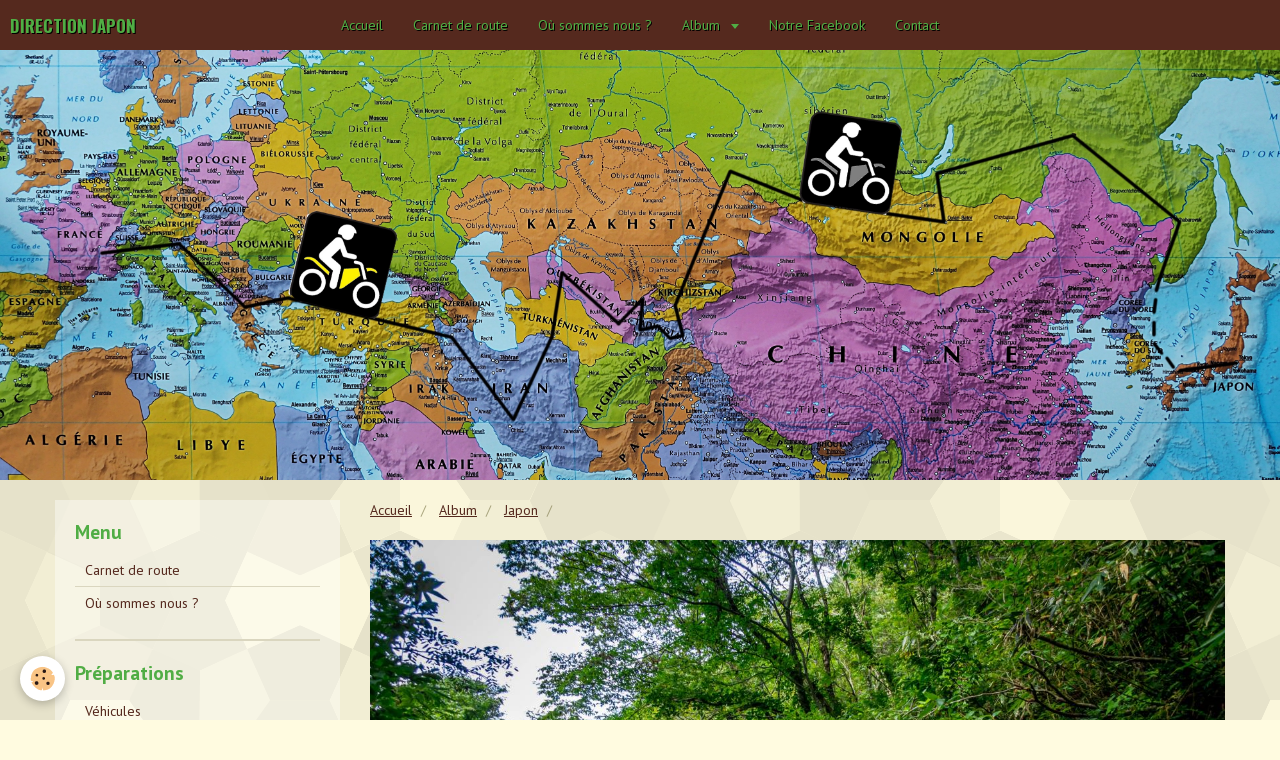

--- FILE ---
content_type: text/html; charset=UTF-8
request_url: http://www.directionjapon.com/album-photos/japon/japon-56.html
body_size: 25271
content:
<!DOCTYPE html>
<html lang="fr">
    <head>
        <title> </title>
        <!-- smart / aloha -->
<meta http-equiv="Content-Type" content="text/html; charset=utf-8">
<!--[if IE]>
<meta http-equiv="X-UA-Compatible" content="IE=edge">
<![endif]-->
<meta name="viewport" content="width=device-width, initial-scale=1, maximum-scale=1.0, user-scalable=no">
<meta name="msapplication-tap-highlight" content="no">
  <link rel="image_src" href="http://www.directionjapon.com/medias/album/japon-56.jpg" />
  <meta property="og:image" content="http://www.directionjapon.com/medias/album/japon-56.jpg" />
  <link rel="canonical" href="http://www.directionjapon.com/album-photos/japon/japon-56.html">
<meta name="generator" content="e-monsite (e-monsite.com)">







        <meta name="theme-color" content="rgba(85, 41, 30, 1)">
        <meta name="msapplication-navbutton-color" content="rgba(85, 41, 30, 1)">
        <meta name="apple-mobile-web-app-capable" content="yes">
        <meta name="apple-mobile-web-app-status-bar-style" content="black-translucent">

                
                                    
                                    
                                     
                                                                                                                    
            <link href="https://fonts.googleapis.com/css?family=PT%20Sans:300,400,700%7CCourgette:300,400,700%7COswald:300,400,700&display=swap" rel="stylesheet">
        
        <link href="https://maxcdn.bootstrapcdn.com/font-awesome/4.7.0/css/font-awesome.min.css" rel="stylesheet">

        <link href="//www.directionjapon.com/themes/combined.css?v=6_1646067808_133" rel="stylesheet">

        <!-- EMS FRAMEWORK -->
        <script src="//www.directionjapon.com/medias/static/themes/ems_framework/js/jquery.min.js"></script>
        <!-- HTML5 shim and Respond.js for IE8 support of HTML5 elements and media queries -->
        <!--[if lt IE 9]>
        <script src="//www.directionjapon.com/medias/static/themes/ems_framework/js/html5shiv.min.js"></script>
        <script src="//www.directionjapon.com/medias/static/themes/ems_framework/js/respond.min.js"></script>
        <![endif]-->
        <script src="//www.directionjapon.com/medias/static/themes/ems_framework/js/ems-framework.min.js?v=2084"></script>
        <script src="http://www.directionjapon.com/themes/content.js?v=6_1646067808_133&lang=fr"></script>

            <script src="//www.directionjapon.com/medias/static/js/rgpd-cookies/jquery.rgpd-cookies.js?v=2084"></script>
    <script>
                                    $(document).ready(function() {
            $.RGPDCookies({
                theme: 'ems_framework',
                site: 'www.directionjapon.com',
                privacy_policy_link: '/about/privacypolicy/',
                cookies: [{"id":null,"favicon_url":"https:\/\/ssl.gstatic.com\/analytics\/20210414-01\/app\/static\/analytics_standard_icon.png","enabled":true,"model":"google_analytics","title":"Google Analytics","short_description":"Permet d'analyser les statistiques de consultation de notre site","long_description":"Indispensable pour piloter notre site internet, il permet de mesurer des indicateurs comme l\u2019affluence, les produits les plus consult\u00e9s, ou encore la r\u00e9partition g\u00e9ographique des visiteurs.","privacy_policy_url":"https:\/\/support.google.com\/analytics\/answer\/6004245?hl=fr","slug":"google-analytics"},{"id":null,"favicon_url":"","enabled":true,"model":"addthis","title":"AddThis","short_description":"Partage social","long_description":"Nous utilisons cet outil afin de vous proposer des liens de partage vers des plateformes tiers comme Twitter, Facebook, etc.","privacy_policy_url":"https:\/\/www.oracle.com\/legal\/privacy\/addthis-privacy-policy.html","slug":"addthis"}],
                modal_title: 'Gestion\u0020des\u0020cookies',
                modal_description: 'd\u00E9pose\u0020des\u0020cookies\u0020pour\u0020am\u00E9liorer\u0020votre\u0020exp\u00E9rience\u0020de\u0020navigation,\nmesurer\u0020l\u0027audience\u0020du\u0020site\u0020internet,\u0020afficher\u0020des\u0020publicit\u00E9s\u0020personnalis\u00E9es,\nr\u00E9aliser\u0020des\u0020campagnes\u0020cibl\u00E9es\u0020et\u0020personnaliser\u0020l\u0027interface\u0020du\u0020site.',
                privacy_policy_label: 'Consulter\u0020la\u0020politique\u0020de\u0020confidentialit\u00E9',
                check_all_label: 'Tout\u0020cocher',
                refuse_button: 'Refuser',
                settings_button: 'Param\u00E9trer',
                accept_button: 'Accepter',
                callback: function() {
                    // website google analytics case (with gtag), consent "on the fly"
                    if ('gtag' in window && typeof window.gtag === 'function') {
                        if (window.jsCookie.get('rgpd-cookie-google-analytics') === undefined
                            || window.jsCookie.get('rgpd-cookie-google-analytics') === '0') {
                            gtag('consent', 'update', {
                                'ad_storage': 'denied',
                                'analytics_storage': 'denied'
                            });
                        } else {
                            gtag('consent', 'update', {
                                'ad_storage': 'granted',
                                'analytics_storage': 'granted'
                            });
                        }
                    }
                }
            });
        });
    </script>

        <script async src="https://www.googletagmanager.com/gtag/js?id=G-4VN4372P6E"></script>
<script>
    window.dataLayer = window.dataLayer || [];
    function gtag(){dataLayer.push(arguments);}
    
    gtag('consent', 'default', {
        'ad_storage': 'denied',
        'analytics_storage': 'denied'
    });
    
    gtag('js', new Date());
    gtag('config', 'G-4VN4372P6E');
</script>

                <script type="application/ld+json">
    {
        "@context" : "https://schema.org/",
        "@type" : "WebSite",
        "name" : "DIRECTION JAPON",
        "url" : "http://www.directionjapon.com/"
    }
</script>
            </head>
    <body id="album-photos_run_japon_japon-56" class="default menu-fixed">
        

        
        <!-- NAV -->
        <nav class="navbar navbar-top navbar-fixed-top">
            <div class="container">
                <div class="navbar-header">
                                        <button data-toggle="collapse" data-target="#navbar" data-orientation="horizontal" class="btn btn-link navbar-toggle">
                		<i class="fa fa-bars"></i>
					</button>
                                                            <a class="brand" href="http://www.directionjapon.com/">
                                                                        <span>DIRECTION JAPON</span>
                                            </a>
                                    </div>
                                <div id="navbar" class="collapse">
                        <ul class="nav navbar-nav">
                    <li>
                <a href="http://www.directionjapon.com/">
                                        Accueil
                </a>
                            </li>
                    <li>
                <a href="http://www.directionjapon.com/blog/">
                                        Carnet de route
                </a>
                            </li>
                    <li>
                <a href="http://www.directionjapon.com/pages/ou-sommes-nous.html">
                                        Où sommes nous ?
                </a>
                            </li>
                    <li class="subnav">
                <a href="http://www.directionjapon.com/album-photos/" class="subnav-toggle" data-toggle="subnav">
                                        Album
                </a>
                                    <ul class="nav subnav-menu">
                                                    <li>
                                <a href="http://www.directionjapon.com/album-photos/europe/">
                                    Europe
                                </a>
                                                            </li>
                                                    <li>
                                <a href="http://www.directionjapon.com/album-photos/turquie/">
                                    Turquie
                                </a>
                                                            </li>
                                                    <li>
                                <a href="http://www.directionjapon.com/album-photos/vacances/">
                                    Iran
                                </a>
                                                            </li>
                                                    <li>
                                <a href="http://www.directionjapon.com/album-photos/turkmenistan/">
                                    Azerbaïdjan
                                </a>
                                                            </li>
                                                    <li>
                                <a href="http://www.directionjapon.com/album-photos/kazakhstan/">
                                    Kazakhstan
                                </a>
                                                            </li>
                                                    <li>
                                <a href="http://www.directionjapon.com/album-photos/ouzbekistan/">
                                    Ouzbékistan
                                </a>
                                                            </li>
                                                    <li>
                                <a href="http://www.directionjapon.com/album-photos/tadjikistan/">
                                    Tadjikistan
                                </a>
                                                            </li>
                                                    <li>
                                <a href="http://www.directionjapon.com/album-photos/kirghizistan/">
                                    Kirghizistan
                                </a>
                                                            </li>
                                                    <li>
                                <a href="http://www.directionjapon.com/album-photos/kazakhstan-bis/">
                                    Kazakhstan Bis
                                </a>
                                                            </li>
                                                    <li>
                                <a href="http://www.directionjapon.com/album-photos/russie/">
                                    Russie
                                </a>
                                                            </li>
                                                    <li>
                                <a href="http://www.directionjapon.com/album-photos/mongolie/">
                                    Mongolie
                                </a>
                                                            </li>
                                                    <li>
                                <a href="http://www.directionjapon.com/album-photos/russie-bis/">
                                    Russie Bis
                                </a>
                                                            </li>
                                                    <li>
                                <a href="http://www.directionjapon.com/album-photos/japon/">
                                    Japon
                                </a>
                                                            </li>
                                            </ul>
                            </li>
                    <li>
                <a href="https://www.facebook.com/Go-To-Japan-506604742883033/">
                                        Notre Facebook
                </a>
                            </li>
                    <li>
                <a href="http://www.directionjapon.com/contact">
                                        Contact
                </a>
                            </li>
            </ul>

                </div>
                
                            </div>
        </nav>
                <!-- HEADER -->
        <header id="header">
                        &nbsp;
                    </header>
        <!-- //HEADER -->
        
        <!-- WRAPPER -->
                                                                <div id="wrapper" class="container">
            <!-- MAIN -->
            <div id="main">
                                       <ol class="breadcrumb">
                  <li>
            <a href="http://www.directionjapon.com/">Accueil</a>
        </li>
                        <li>
            <a href="http://www.directionjapon.com/album-photos/">Album</a>
        </li>
                        <li>
            <a href="http://www.directionjapon.com/album-photos/japon/">Japon</a>
        </li>
                        <li class="active">
             
         </li>
            </ol>
                                
                                                                    
                                <div class="view view-album" id="view-item" data-category="japon" data-id-album="59d60144ba9e000000025176">
    <h1 class="view-title"> </h1>
    
    

    <p class="text-center">
        <img src="http://www.directionjapon.com/medias/album/japon-56.jpg" alt=" ">
    </p>

    <ul class="category-navigation">
        <li>
                            <a href="http://www.directionjapon.com/album-photos/japon/japon-55.html" class="btn btn-default">
                    <i class="fa fa-angle-left fa-lg"></i>
                    <img src="http://www.directionjapon.com/medias/album/japon-55.jpg?fx=c_80_80" width="80" alt="">
                </a>
                    </li>

        <li>
            <a href="http://www.directionjapon.com/album-photos/japon/" class="btn btn-small btn-default">Retour</a>
        </li>

        <li>
                            <a href="http://www.directionjapon.com/album-photos/japon/japon-57.html" class="btn btn-default">
                    <img src="http://www.directionjapon.com/medias/album/japon-57.jpg?fx=c_80_80" width="80" alt="">
                    <i class="fa fa-angle-right fa-lg"></i>
                </a>
                    </li>
    </ul>

    

<div class="plugins">
               <div id="social-58c99f0c7aec00000002076d" class="plugin" data-plugin="social">
    <div class="a2a_kit a2a_kit_size_32 a2a_default_style">
        <a class="a2a_dd" href="https://www.addtoany.com/share"></a>
        <a class="a2a_button_facebook"></a>
        <a class="a2a_button_twitter"></a>
        <a class="a2a_button_email"></a>
    </div>
    <script>
        var a2a_config = a2a_config || {};
        a2a_config.onclick = 1;
        a2a_config.locale = "fr";
    </script>
    <script async src="https://static.addtoany.com/menu/page.js"></script>
</div>    
    
    </div>
</div>

            </div>
            <!-- //MAIN -->

                        <!-- SIDEBAR -->
            <div id="sidebar">
                <div id="sidebar-wrapper">
                    
                                                                                                                                                                                                        <div class="widget" data-id="widget_menu">
                                    
<div class="widget-title">
    
        <span>
            Menu
        </span>  

        
</div>

                                                                        <div id="widget1" class="widget-content" data-role="widget-content">
                                            <ul class="nav nav-list">
                    <li>
                <a href="http://www.directionjapon.com/blog/">
                                        Carnet de route
                </a>
                            </li>
                    <li>
                <a href="http://www.directionjapon.com/pages/ou-sommes-nous.html">
                                        Où sommes nous ?
                </a>
                            </li>
            </ul>

                                    </div>
                                                                    </div>
                                                                                                                                                                                                                                                                                                                                                                <div class="widget" data-id="widget_menu">
                                    
<div class="widget-title">
    
        <span>
            Préparations
        </span>  

        
</div>

                                                                        <div id="widget2" class="widget-content" data-role="widget-content">
                                            <ul class="nav nav-list">
                    <li>
                <a href="http://www.directionjapon.com/pages/preparation.html">
                                        Véhicules
                </a>
                            </li>
                    <li>
                <a href="http://www.directionjapon.com/pages/preparation-1.html">
                                        Visas
                </a>
                            </li>
                    <li>
                <a href="http://www.directionjapon.com/pages/autres-paperasses.html">
                                        Autres paperasses...
                </a>
                            </li>
                    <li>
                <a href="http://www.directionjapon.com/pages/transport.html">
                                        Transport
                </a>
                            </li>
                    <li>
                <a href="http://www.directionjapon.com/pages/preparation-2.html">
                                        Pilotage...
                </a>
                            </li>
            </ul>

                                    </div>
                                                                    </div>
                                                                                                                                                                                                                                                                                                    <div class="widget" data-id="widget_image_categories">
                                    
<div class="widget-title">
    
        <span>
            Album photos
        </span>  

        
</div>

                                                                        <div id="widget3" class="widget-content" data-role="widget-content">
                                        <ul class="nav nav-list" data-addon="album">
            <li data-category="europe">
        <a href="http://www.directionjapon.com/album-photos/europe/">Europe</a>
    </li>
        <li data-category="turquie">
        <a href="http://www.directionjapon.com/album-photos/turquie/">Turquie</a>
    </li>
        <li data-category="vacances">
        <a href="http://www.directionjapon.com/album-photos/vacances/">Iran</a>
    </li>
        <li data-category="turkmenistan">
        <a href="http://www.directionjapon.com/album-photos/turkmenistan/">Azerbaïdjan</a>
    </li>
        <li data-category="kazakhstan">
        <a href="http://www.directionjapon.com/album-photos/kazakhstan/">Kazakhstan</a>
    </li>
        <li data-category="ouzbekistan">
        <a href="http://www.directionjapon.com/album-photos/ouzbekistan/">Ouzbékistan</a>
    </li>
        <li data-category="tadjikistan">
        <a href="http://www.directionjapon.com/album-photos/tadjikistan/">Tadjikistan</a>
    </li>
        <li data-category="kirghizistan">
        <a href="http://www.directionjapon.com/album-photos/kirghizistan/">Kirghizistan</a>
    </li>
        <li data-category="kazakhstan-bis">
        <a href="http://www.directionjapon.com/album-photos/kazakhstan-bis/">Kazakhstan Bis</a>
    </li>
        <li data-category="russie">
        <a href="http://www.directionjapon.com/album-photos/russie/">Russie</a>
    </li>
        <li data-category="mongolie">
        <a href="http://www.directionjapon.com/album-photos/mongolie/">Mongolie</a>
    </li>
        <li data-category="russie-bis">
        <a href="http://www.directionjapon.com/album-photos/russie-bis/">Russie Bis</a>
    </li>
        <li data-category="japon">
        <a href="http://www.directionjapon.com/album-photos/japon/">Japon</a>
    </li>
        </ul>

                                    </div>
                                                                    </div>
                                                                                                                                                                                                                                                                                                    <div class="widget" data-id="widget_contactform_all">
                                    
<div class="widget-title">
    
        <span>
            Nous contacter
        </span>  

        
</div>

                                                                        <div id="widget4" class="widget-content" data-role="widget-content">
                                           <ul class="nav nav-list" data-addon="contact">
         <li><a href="http://www.directionjapon.com/contact/contact.html">directionjapon@gmail.com</a></li>
      </ul>

                                    </div>
                                                                    </div>
                                                                                                                                                                                                                                                                                                    <div class="widget" data-id="widget_fbprofile">
                                    
<div class="widget-title">
    
        <span>
            Notre Facebook
        </span>  

        
</div>

                                                                        <div id="widget5" class="widget-content" data-role="widget-content">
                                        <p class="text-center">
        <a href="https://www.facebook.com/Go-To-Japan-506604742883033/">
        <img src="http://www.directionjapon.com/medias/static/socialnetwork/facebook/agenda.png" alt="Facebook">
    </a>
    </p>
                                    </div>
                                                                    </div>
                                                                                                                                                                                                                                                                                                    <div class="widget" data-id="widget_social_post">
                                    
<div class="widget-title">
    
        <span>
            Partagez notre site!
        </span>  

        
</div>

                                                                        <div id="widget6" class="widget-content" data-role="widget-content">
                                        <div id="social-68cf35b1818372778725e9b5" class="plugin" data-plugin="social">
    <div class="a2a_kit a2a_kit_size_32 a2a_default_style">
        <a class="a2a_dd" href="https://www.addtoany.com/share"></a>
        <a class="a2a_button_facebook"></a>
        <a class="a2a_button_twitter"></a>
        <a class="a2a_button_email"></a>
    </div>
    <script>
        var a2a_config = a2a_config || {};
        a2a_config.onclick = 1;
        a2a_config.locale = "fr";
    </script>
    <script async src="https://static.addtoany.com/menu/page.js"></script>
</div>
                                    </div>
                                                                    </div>
                                                                                                                                                    </div>
            </div>
            <!-- //SIDEBAR -->
                    </div>
        <!-- //WRAPPER -->

        
        
        <script src="//www.directionjapon.com/medias/static/themes/ems_framework/js/jquery.mobile.custom.min.js"></script>
        <script src="//www.directionjapon.com/medias/static/themes/ems_framework/js/jquery.zoom.min.js"></script>
        <script src="http://www.directionjapon.com/themes/custom.js?v=6_1646067808_133"></script>
                    

 
    
						 	 




    </body>
</html>
